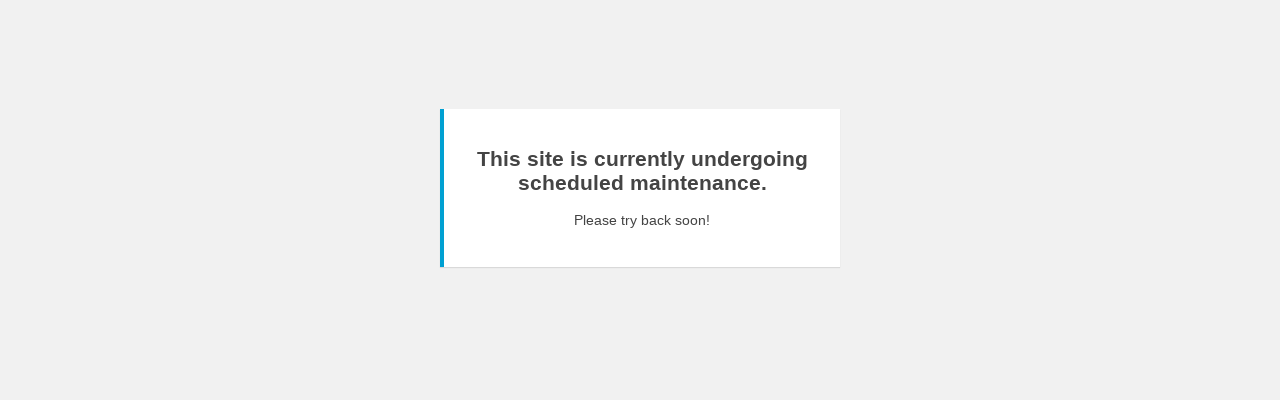

--- FILE ---
content_type: text/html; charset=UTF-8
request_url: https://meriplex.com/
body_size: 475
content:
<html>
<head>
    <title>Site is offline</title>
    <meta name="autoupdater" content="maintenance">
    <style type="text/css">
        body {
            background: #f1f1f1;
            color: #444;
            font-family: "Open Sans", sans-serif;
            font-size: 14px;
        }

        #content {
            width: 400px;
            padding: 8% 0 0;
            margin: auto;
        }

        #wrapper {
            padding: 20px 10px 25px;
            border-left: 4px solid #00a0d2;
            background-color: #fff;
            -webkit-box-shadow: 0 1px 1px 0 rgba(0, 0, 0, .1);
        }
    </style>
</head>
<body>
    <div id="content">
        <div id="wrapper">
            <h2 style="text-align: center">This site is currently undergoing scheduled maintenance.</h2>
            <p style="text-align: center">Please try back soon!</p>
        </div>
    </div>
<script>(function(){function c(){var b=a.contentDocument||a.contentWindow.document;if(b){var d=b.createElement('script');d.innerHTML="window.__CF$cv$params={r:'9c0baa39b932224d',t:'MTc2ODg4MTYyNy4wMDAwMDA='};var a=document.createElement('script');a.nonce='';a.src='/cdn-cgi/challenge-platform/scripts/jsd/main.js';document.getElementsByTagName('head')[0].appendChild(a);";b.getElementsByTagName('head')[0].appendChild(d)}}if(document.body){var a=document.createElement('iframe');a.height=1;a.width=1;a.style.position='absolute';a.style.top=0;a.style.left=0;a.style.border='none';a.style.visibility='hidden';document.body.appendChild(a);if('loading'!==document.readyState)c();else if(window.addEventListener)document.addEventListener('DOMContentLoaded',c);else{var e=document.onreadystatechange||function(){};document.onreadystatechange=function(b){e(b);'loading'!==document.readyState&&(document.onreadystatechange=e,c())}}}})();</script></body>
</html>
